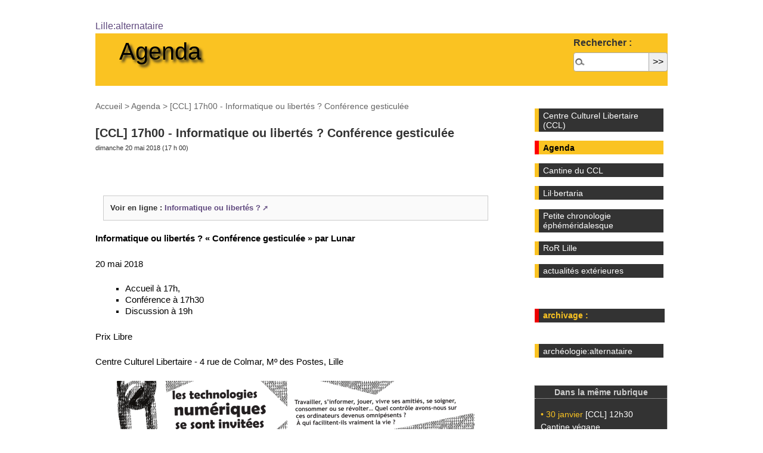

--- FILE ---
content_type: text/html; charset=utf-8
request_url: https://lille.cybertaria.org/spip.php?article3794
body_size: 4243
content:
<!DOCTYPE html>
<html dir="ltr" lang="fr" class="ltr fr no-js">
<head>
	<script type='text/javascript'>/*<![CDATA[*/(function(H){H.className=H.className.replace(/\bno-js\b/,'js')})(document.documentElement);/*]]>*/</script>
	<title>[CCL] 17h00 - Informatique ou libertés ? Conférence gesticulée - Lille:alternataire, le site du CCL</title>
	<meta name="description" content=" Informatique ou libert&#233;s ? &#171; Conf&#233;rence gesticul&#233;e &#187; par Lunar 20 mai 2018 Accueil &#224; 17h, Conf&#233;rence &#224; 17h30 Discussion &#224; 19h Prix Libre (&#8230;) " />
	<link rel="canonical" href="https://lille.cybertaria.org/spip.php?article3794" />
	<meta http-equiv="Content-Type" content="text/html; charset=utf-8" />
<meta name="viewport" content="width=device-width, initial-scale=1" />


<link rel="alternate" type="application/rss+xml" title="Syndiquer tout le site" href="spip.php?page=backend" />

   
<link rel="stylesheet" href="squelettes-dist/css/reset.css?1765473781" type="text/css" />
<link rel="stylesheet" href="squelettes-dist/css/clear.css?1765473781" type="text/css" />
<link rel="stylesheet" href="squelettes-dist/css/font.css?1765473781" type="text/css" />
<link rel="stylesheet" href="squelettes-dist/css/links.css?1765473781" type="text/css" />
<link rel="stylesheet" href="squelettes-dist/css/typo.css?1765473781" type="text/css" />
<link rel="stylesheet" href="squelettes/css/media.css?1678624336" type="text/css" />
<link rel="stylesheet" href="squelettes-dist/css/form.css?1765473781" type="text/css" />

<link rel="stylesheet" href="squelettes-dist/css/layout.css?1765473781" type="text/css" />


<link rel="stylesheet" href="squelettes-dist/css/spip.css?1765473781" type="text/css" />
<script>
var mediabox_settings={"auto_detect":true,"ns":"box","tt_img":true,"sel_g":"#documents_portfolio a[type='image\/jpeg'],#documents_portfolio a[type='image\/png'],#documents_portfolio a[type='image\/gif']","sel_c":".mediabox","str_ssStart":"Diaporama","str_ssStop":"Arr\u00eater","str_cur":"{current}\/{total}","str_prev":"Pr\u00e9c\u00e9dent","str_next":"Suivant","str_close":"Fermer","str_loading":"Chargement\u2026","str_petc":"Taper \u2019Echap\u2019 pour fermer","str_dialTitDef":"Boite de dialogue","str_dialTitMed":"Affichage d\u2019un media","splash_url":"","lity":{"skin":"_simple-dark","maxWidth":"90%","maxHeight":"90%","minWidth":"400px","minHeight":"","slideshow_speed":"2500","opacite":"0.9","defaultCaptionState":"expanded"}};
</script>
<!-- insert_head_css -->
<link rel="stylesheet" href="plugins-dist/mediabox/lib/lity/lity.css?1765473745" type="text/css" media="all" />
<link rel="stylesheet" href="plugins-dist/mediabox/lity/css/lity.mediabox.css?1765473745" type="text/css" media="all" />
<link rel="stylesheet" href="plugins-dist/mediabox/lity/skins/_simple-dark/lity.css?1765473745" type="text/css" media="all" /><link rel='stylesheet' type='text/css' media='all' href='plugins-dist/porte_plume/css/barre_outils.css?1765473750' />
<link rel='stylesheet' type='text/css' media='all' href='local/cache-css/cssdyn-css_barre_outils_icones_css-390c379a.css?1740209820' />

<link rel="stylesheet" href="plugins/auto/gis/v5.6.3/lib/leaflet/dist/leaflet.css" />
<link rel="stylesheet" href="plugins/auto/gis/v5.6.3/lib/leaflet/plugins/leaflet-plugins.css" />
<link rel="stylesheet" href="plugins/auto/gis/v5.6.3/lib/leaflet/plugins/leaflet.markercluster.css" />
<link rel="stylesheet" href="plugins/auto/gis/v5.6.3/css/leaflet_nodirection.css" />


<link rel="stylesheet" href="squelettes-dist/css/theme.css?1765473781" type="text/css" />

<link rel="stylesheet" href="squelettes/css/perso.css?1696854264" type="text/css" />


<link rel="stylesheet" href="squelettes/css/agenda.css?1677572947" type="text/css" />




<script src="prive/javascript/jquery.js?1765473773" type="text/javascript"></script>

<script src="prive/javascript/jquery.form.js?1765473773" type="text/javascript"></script>

<script src="prive/javascript/jquery.autosave.js?1765473773" type="text/javascript"></script>

<script src="prive/javascript/jquery.placeholder-label.js?1765473773" type="text/javascript"></script>

<script src="prive/javascript/ajaxCallback.js?1765473773" type="text/javascript"></script>

<script src="prive/javascript/js.cookie.js?1765473773" type="text/javascript"></script>
<!-- insert_head -->
<script src="plugins-dist/mediabox/lib/lity/lity.js?1765473745" type="text/javascript"></script>
<script src="plugins-dist/mediabox/lity/js/lity.mediabox.js?1765473745" type="text/javascript"></script>
<script src="plugins-dist/mediabox/javascript/spip.mediabox.js?1765473745" type="text/javascript"></script><script type='text/javascript' src='plugins-dist/porte_plume/javascript/jquery.markitup_pour_spip.js?1765473750'></script>
<script type='text/javascript' src='plugins-dist/porte_plume/javascript/jquery.previsu_spip.js?1765473750'></script>
<script type='text/javascript' src='local/cache-js/jsdyn-javascript_porte_plume_start_js-c906bc7a.js?1740209820'></script>






<meta name="generator" content="SPIP 4.4.7" />


<link rel="icon" type="image/x-icon" href="squelettes/favicon.ico" />
<link rel="shortcut icon" type="image/x-icon" href="squelettes/favicon.ico" /></head>


<body class="pas_surlignable page_article">
<!-- boutons d administration -->
<!-- fin boutons -->
<div class="page">
<a href="https://lille.cybertaria.org">Lille:alternataire</a>
    
<div id="entete">


<div id="nom_site_spip"><a rel="start" href="spip.php?rubrique12">Agenda</a></div>

<div class="formulaire_spip formulaire_recherche" id="formulaire_recherche">
<form action="spip.php?page=recherche" method="get"><div class="editer-groupe">
	<input name="page" value="recherche" type="hidden"
>
	
	<label for="recherche">Rechercher :</label>
	<input type="search" class="search text" size="10" name="recherche" id="recherche" accesskey="4" autocapitalize="off" autocorrect="off"
	/><input type="submit" class="btn submit" value="&gt;&gt;" title="Rechercher" />
</div></form>
</div>

<br class="nettoyeur" />
</div>
	
	<main class="main" role="main">
		
		<div class="wrapper hfeed">
		<div class="content hentry" id="content">
			<p class="arbo"><a href="https://lille.cybertaria.org/">Accueil</a> &gt; <a href="spip.php?rubrique12">Agenda</a> &gt; <strong class="on">[CCL] 17h00 - Informatique ou libertés ? Conférence gesticulée</strong></p>




            <div class="cartouche clearfix">
                
                
                <h1 class="crayon article-titre-3794 titre surlignable entry-title">[CCL] 17h00 - Informatique ou libertés&nbsp;? Conférence gesticulée</h1>
                

                <p><small>dimanche 20 mai 2018 (17&nbsp;h&nbsp;00)</small></p>


            </div>

            <br class="nettoyeur" />

            
            <p class="lien">Voir en ligne : <a href="https://informatique-ou-libertes.fr/" class="spip_out">Informatique ou libertés&nbsp;?</a></p>
            <div class="crayon article-texte-3794 texte surlignable clearfix"><p><strong>Informatique ou libertés&nbsp;? &#171;&nbsp;Conférence gesticulée&nbsp;&#187; par Lunar</strong></p>
<p>20 mai 2018</p>
<ul class="spip" role="list"><li> Accueil à 17h,</li><li> Conférence à 17h30</li><li> Discussion à 19h</li></ul>
<p>Prix Libre</p>
<p>Centre Culturel Libertaire - 4 rue de Colmar, Mº des Postes, Lille</p>
<div class='spip_document_1945 spip_document spip_documents spip_document_image spip_documents_center spip_document_center'>
<figure class="spip_doc_inner">

 <a href="https://lille.cybertaria.org/docrestreint.api/1945/fb4358753f18928d394607dcfd57610a0209092416aa6b0232fbfa2d5fe45ae1/png/fly-info-lib-tournee-lille-20180520.png"  class="spip_doc_lien mediabox" type="image/png">
		<img src='local/cache-vignettes/L600xH425/fly-info-lib-tournee-lille-20180520-f2d05.png?1698879834' width='600' height='425' alt='' /></a>
</figure>
</div><h2 class="spip">Les technologies numériques se sont invitées dans nos vies...</h2>
<p>Travailler, s’informer, jouer, vivre ses amitiés, se soigner, consommer ou se révolter... Quel contrôle avons-nous sur ces ordinateurs devenus omniprésents&nbsp;? À qui facilitent-ils vraiment la vie&nbsp;? L’apparente complexité technique cache des enjeux politiques.</p>
<h2 class="spip">Qu’est-ce qu’une conférence gesticulée&nbsp;?</h2>
<p>Un outil d’éducation populaire (mi-spectacle, mi-conférence) qui mêle autobiographie, analyses et théories. Un mélange de choses vécues, comprises ou apprises pour transmettre des savoirs politiques.</p>
<h2 class="spip">Qui est Lunar&nbsp;?</h2>
<p>Lunar est né en France, en même temps que les premiers ordinateurs domestiques. Il utilise son expérience technique et militante pour analyser les forces politiques à l’œuvre dans le développement du monde numérique.</p>
<p>&#8220;L’échange, la réflexion et le partage sont au cœur de la pratique de la conférence gesticulée. Je ne suis pas comédien. Je n’ai aucune vocation à monter sur scène. L’idée est de transmettre tout un tas de choses comprises par des années de pratiques informatique en gardant un œil critique sur ces outils. Je parle de mon propre vécu face à tout ça.<br class='autobr' />
C’est une parole incarnée qui donne envie de partager ces propres doutes, échecs et petites victoires sur un quotidien qu’on maîtrise de moins en moins.&#8221;</p></div>

		
			

            





            

            
            
	
		</div><!--.content-->
		</div><!--.wrapper-->
	
	
		<aside class="aside" role="complementary">
            <h1 class="invisible">Navigation</h1>

            
            <div class="menudroit">
	<ul>
	
		<li class="menuexpose">
			<a href="spip.php?rubrique11">Centre Culturel Libertaire (CCL)</a>

			

		</li>
	
		<li class="menuexpose">
			<a href="spip.php?rubrique12" class="on">Agenda</a>

			

		</li>
	
		<li class="menuexpose">
			<a href="spip.php?rubrique97">Cantine du CCL</a>

			

		</li>
	
		<li class="menuexpose">
			<a href="spip.php?rubrique77">Lil·bertaria</a>

			

		</li>
	
		<li class="menuexpose">
			<a href="spip.php?rubrique94">Petite chronologie éphéméridalesque</a>

			

		</li>
	
		<li class="menuexpose">
			<a href="spip.php?rubrique88">RoR Lille</a>

			

		</li>
	
<li class="menuexpose"><a href="spip.php?page=sedna&age=15">actualités extérieures</a> </li>
	</ul>
</div>




<div class="menudroit">
	<ul class="menuexpose"><br><li class="menuexpose2"><strong>archivage&nbsp;:</strong></li></ul>
	<ul>
	
		<li class="menuexpose">
			<a href="spip.php?rubrique89">archéologie:alternataire</a>

			

		</li>
	
	</ul>
</div>            
<div>&nbsp;</div>

            
            
            <div class="breves">
                <h2 class="titre"><a href="spip.php?rubrique12">Dans la même rubrique</a></h2>
                <ul>
                    
                    <li>&bull;&nbsp;30 janvier <a href="spip.php?article5728">[CCL] 12h30 Cantine végane</a></li>
                    
                    <li>&bull;&nbsp;30 janvier <a href="spip.php?article5723">[CCL] 20h30 concert AN NA &amp; THE WADA + RENFOR KAISS + MACRONNE</a></li>
                    
                    <li>&bull;&nbsp;31 janvier <a href="spip.php?article5734">[CCL] 14h30 Assemblée Générale</a></li>
                    
                    <li>&bull;&nbsp;31 janvier <a href="spip.php?article5725">[CCL] 20h concert NAO + SHART DIVISION + SHORT DAYS + COLUMBA TRISTE</a></li>
                    
                    <li>&bull;&nbsp;6 février <a href="spip.php?article5729">[CCL] 12h30 Cantine végane</a></li>
                    
                    <li>&bull;&nbsp;14 février <a href="spip.php?article5726">[CCL] 14h30 Rédaction collective d’une charte d’accessibilité</a></li>
                    
                    <li>&bull;&nbsp;28 février <a href="spip.php?article5735">[CCL] 14h30 Assemblée Générale</a></li>
                    
                </ul>
                <br /><//B_articles_rubriques_plus>
            </div>
            

            
            
			
		</aside><!--.aside-->
	</main><!--.main-->

	<footer class="footer clearfix" role="contentinfo">
	<p class="colophon">
<br class="nettoyeur" />
<div id="pied">
	<small>2002-2026 | 
	<a href="http://www.spip.net"><img src="IMG/logo_outil_spip.gif" alt="Site réalisé avec SPIP" width="80" height="15" class="spip_logos" /></a> | <a href="spip.php?page=backend" rel="alternate" title="Syndiquer tout le site"><img src="squelettes/feed.png" alt="Suivre la vie du site" width="16" height="16" />&nbsp;RSS&nbsp;2.0</a>
	| <a href="" title="voir le squelette de cette page" rel="nofollow">squelette</a> | <a href="spip.php?page=login&amp;url=spip.php%3Farticle3794" rel="nofollow" class='login_modal'>Se connecter</a>
	| <a rel="contents" href="spip.php?page=plan">Plan du site</a>
	| <a href="http://lautre.net"><img src="squelettes/badge_autreNet.png" alt="logo Lautre" width="80" height="15"></a></small>

</div>
	</p>
</footer>
</div><!--.page-->
</body>
</html>
